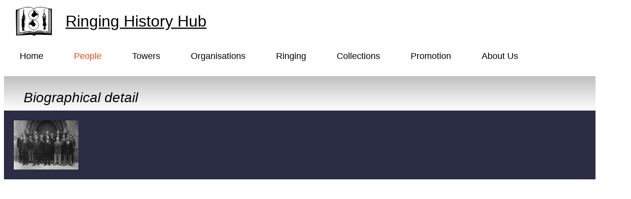

--- FILE ---
content_type: text/html; charset=UTF-8
request_url: http://history.cccbr.org.uk/person_result.php?previous=roh_books.php&recid=2770
body_size: 5640
content:
<html>
    <head>
        <meta name="viewport" content="width=device-width, initial-scale=1" />
        <script src="reactiveTopNav.js"></script>
        <title>Ringing History Hub</title>
        <link rel="stylesheet" href="https://cdnjs.cloudflare.com/ajax/libs/font-awesome/4.7.0/css/font-awesome.min.css">
        <link rel="stylesheet" href="facelift2025.css">
    </head>
    <body>
        <div>
            
<table width="100%" >
    <tr>
        <td rowspan="2" style="padding-left: 20px; padding-right: 20px" width="80px">
            <img src="images/RHLogo4.png" alt="Ringing logo" title="Ringing logo" width="80px">
        </td>
        <td class="btm">
            Ringing History Hub
        </td>
    </tr>
</table>

        </div>
        <div class="topnav" id="myTopnav">
            <div class="dropdown"><button class="dropbtn"><a href="index.php" class="std">Home</a></button><div class="dropdown-content"><a href="index.php" title="Home">Home</a></div></div><div class="dropdown"><button class="dropselected"><a href="people.php" class="selected">People</a></button><div class="dropdown-content"><a href="person_search.php" title="Biography search">Biography search</a><a href="person_search_more.php" title="About Ringing Biographies">About biographies</a><a href="roh.php" title="Rolls of Honour">About the Rolls of Honour</a><a href="ppr.php" title="Prolific Peal Ringers">Prolific peal ringers</a><a href="ppr_more.php" title="About the prolific peal ringer project">About prolific peal ringers</a><a href="network.php" title="The network of ringers">Ringing network</a><a href="network_more.php" title="More about the network">About the ringing network</a></div></div><div class="dropdown"><button class="dropbtn"><a href="towers.php" class="std">Towers</a></button><div class="dropdown-content"><a href="https://dove.cccbr.org.uk/" target="_blank" title="Opens in a new tab">Dove's Guide</a><a href="peal_board_search.php" title="Peal Boards">Peal board search</a><a href="peal_board_more.php" title="About the Peal Board project">About the peal boards project</a></div></div><div class="dropdown"><button class="dropbtn"><a href="organisations.php" class="std">Organisations</a></button><div class="dropdown-content"><a href="society_list.php" title="Society List">Society List</a><a href="society_search.php" title="Ringing Societies">Society search</a><a href="society_history.php" title="About Ringing Societies">History of ringing societies</a><a href="badge_search.php" title="Search the badge collection">Badge Search</a><a href="badge_more.php" title="About the badge collection">About the badge collection</a><a href="certificate_search.php" title="Certificates">Certificate search</a><a href="certificate_more.php" title="About the certificate collection">About the certificate collection</a><a href="peal_books.php" title="Illuminated Peal Books">Illuminated peal books</a><a href="cccbr.php" title="The Central Council of Church Bellringers">Central Council</a></div></div><div class="dropdown"><button class="dropbtn"><a href="ringing.php" class="std">Ringing</a></button><div class="dropdown-content"><a href="https://felstead.cccbr.org.uk/" target="_blank" title="Opens in a new tab">Felstead peal database</a><a href="record_peals.php" title="Record Performances">Record performance search</a><a href="peal_stats.php" title="Ringing Statistics">Ringing statistics</a><a href="periodicals.php" title="Ringing Periodicals">Periodical search</a><a href="newspapers.php" title="Newspaper Extracts">Newspaper extracts</a><a href="newspapers_more.php" title="About the newspaper extracts">About newspapers</a><a href="articles.php" title="Articles on ringing and ringers">Articles</a><a href="on_this_day.php" title="Things to ring for">On this day</a></div></div><div class="dropdown"><button class="dropbtn"><a href="collections.php" class="std">Collections</a></button><div class="dropdown-content"><a href="catalogue_search.php" title="Library Catalogue">Library catalogue search</a><a href="friends.php" title="Friends of the Central Council Library">Friends of the Library</a><a href="library_access.php" title="Using The Library Collection">Accessing the Library</a><a href="carter.php" title="Carter Ringing Machine">Carter ringing machine</a><a href="woodhouse.php" title="Woodhouse Ringing Machine">Woodhouse ringing machine</a><a href="cummins.php" title="Cummins Ringing Machines">Cummins ringing machine</a></div></div><div class="dropdown"><button class="dropbtn"><a href="promotion.php" class="std">Promotion</a></button><div class="dropdown-content"><a href="promotion.php" title="Promotion of the history of ringing">Promotion</a></div></div><div class="dropdown"><button class="dropbtn"><a href="about.php" class="std">About Us</a></button><div class="dropdown-content"><a href="https://cccbr.org.uk/about/workgroups/historical-and-archive/" target="_blank" title="Opens in a new tab">About us</a></div></div>
<a href="javascript:void(0);" class="icon" onclick="reactive()" title="Menu">&#9776;</a>

        </div>
<div id="grad">
    <span id="titletext">
        Biographical detail    </span>
</div>
<table width="100%" style="border-spacing: 0px">
    <tr>
        <td class="bannerleft">
            <img src="images/Buckingham_ringers_193_b7.jpg" alt="History and Archive" height="100%" align="center">
        </td>
        <td class="bannerright">



--- FILE ---
content_type: text/css
request_url: http://history.cccbr.org.uk/facelift2025.css
body_size: 13343
content:
.pagedropdown
{
    width: 70px;
    background-color: #2A2D43;
    color: white;
}

body
{
    max-width: 1200px;
}

p 
{
    font-family: Arial, sans-serif;
    font-style: normal;
}

p.white
{
    font-weight: bold;
    color: white;
    line-height: 1.5;
}

p.black
{
    font-weight: bold;
    color: black;
}

p.small
{
    font-size: 10px;
}


p.sectionheads
{
    font-size: 28px;
    font-style: italic;
    text-decoration: underline #2A2D43;
}

a 
{
    font-family: Arial, sans-serif;
    font-style: normal;
    text-decoration:none;
}

a.selected:link
{
    color: #E84810;
    white-space: nowrap;
}

a.selected:visited
{
    color: #E84810;
    white-space: nowrap;
}

a.selected:hover
{
    color: #E84810;
    white-space: nowrap;
}

a.selected:active
{
    color: #E84810;
    white-space: nowrap;
}

a.white:link
{
    color: white;
}

a.white:visited
{
    color: white;
}

a.white:hover
{
    color: #3371FF;
}

a.white:active
{
    color: red;
}

a.yellow:link
{
    color: yellow;
}

a.yellow:visited
{
    color: yellow;
}

a.yellow:hover
{
    color: #3371FF;
}

a.yellow:active
{
    color: red;
}

a.blue:link
{
    color: blue;
}

a.blue:visited
{
    color: blue;
}

a.blue:hover
{
    color: #3371FF;
}

a.blue:active
{
    color: red;
}

a.std:link
{
    color: black;
    white-space: nowrap;
}

a.std:visited
{
    color: black;
    white-space: nowrap;
}

a.std:hover
{
    color: #3371FF;
    white-space: nowrap;
}

a.std:active
{
    color: red;
    white-space: nowrap;
}

a.spec
{
    color: purple;
}


a.tablenav:link
{
    color: white;
}

a.tablenav:visited
{
    text-decoration: underline;
    color: white;
}

a.tablenav:hover
{
    text-decoration: none;
    color: blue;
}


h1 
{
    font-family: Arial, sans-serif;
    font-style: normal;
}

h1.wht
{
    color: white;
}


h2 
{
    font-family: Arial, sans-serif;
    font-style: normal;
}

h2.wht
{
    color: white;
}

label[for]
{
    font-family: Arial, sans-serif;
    font-style: normal;
}

.label
{
    font-family: Arial, sans-serif;
    font-style: normal;
}

td
{
    font-family: Arial, sans-serif;
    font-style: normal;
}

td.btm
{
    font-size: 32px;
    text-decoration: underline #2A2D43;
    vertical-align: center;
}

td.sections
{
    vertical-align: top;
}

td.leftmenu
{
    vertical-align: top;
    background-image: linear-gradient(to right, silver, white);
    overflow: hidden; 
    width: 280px; 
    text-align: left;
}

td.menu
{
    vertical-align: top;
    padding-right: 10px;
}

td.footer 
{
    height: 60px;
    background: #2A2D43;
    color: white;
}

td.clear
{
    font-size: 15px;
    padding: 5px;
    border-spacing: 0px;
    text-align:left;
    color: black;
    vertical-align: top;
    background-color: white;
}


td.shaded
{
    font-size: 15px;
    padding: 5px;
    border-spacing: 0px;
    text-align:left;
    color: black;
    vertical-align: top;
    background-color: #F0F0F0;
}

td.highlight
{
    font-size: 15px;
    padding: 5px;
    border-spacing: 0px;
    text-align:left;
    color: black;
    vertical-align: top;
    background-color: yellow;
}

td.shadedright
{
    padding: 0px;
    text-align:left;
    color: black;
    border: solid 1px white;
    vertical-align: top;
    background-color: #AFD9EE;
}

td.shadedleft
{
    padding: 0px;
    text-align:left;
    color: black;
    border: solid 1px white;
    vertical-align: top;
    background-color: #AFD9EE;
}

td.bannerleft
{
    width: 20%;
    height: 100px;
    background-color: #2A2D43;
    padding: 20px;
}

td.bannerright
{
    width: 80%;
    height: 100px;
    background-color: #2A2D43;
    padding: 20px;
}

th
{
    font-family: Arial, sans-serif;
    font-size: 18px;
    font-weight: bold;
    color: white;
    padding: 0px;
    text-align:left;
    border: none;
    background-color: #2A2D43;
}

th.reverse
{
    background-color: #E84810;
}

li
{
    font-family: Arial, sans-serif;
    font-size: 18px;
    list-style-type: circle;
    list-style-position: inside;
}

#grad 
{
    height: 50px;
    padding: 10px;
    text-indent: 30px;
    display: flex;
    background-color: silver; /* For browsers that do not support gradients */
    background-image: linear-gradient(silver, white);
}

#titletext
{
    display: inline-block;
    align-self: flex-end;
    font-family: Arial, sans-serif;
    font-size: 28px;
    font-style: italic;
}

.container 
{
    position: relative;
    color: white;
    z-index: -1;
}

.bottom-left 
{
    position: absolute;
    top: 50;
    left: 16px;
    border-radius: 25px;
    background: #AFD9EE;
    padding: 20px;
    width: 330px;
    height: 170px;
    font-family: Arial, sans-serif;
    font-style: normal;
    color: black;
    text-align: left;
    display: block;
}

.news 
{
    background: #AFD9EE;
    height: 170px;
    left: 30px;
}

#navbaroriginal 
{
    height: 100px;
    background-color: white;
    position: sticky;
    top: 0;
    overflow: hidden;
}


.navbar 
{
    background-image: linear-gradient(to right, silver, white);
    overflow: hidden;
}

.navbar a 
{
    float: left;
    font-family: Arial, sans-serif;
    color: black;
    text-align: left;
    padding: 0px 16px;
    text-decoration: none;
}

.show 
{
    display: block;
}

label 
{
    font-family: Arial, sans-serif;
    font-style: normal;
}

/* STYLING FOR MAPS */
/** TARGETS ITEM WITH id="map" **/
#map 
{
    height: 700px;
    width: 600px;
    margin: auto; 
}

/* Popup container */
.popup 
{
    position: relative;
    display: inline-block;
    cursor: pointer;
    white-space: nowrap;
    background-color: #132243;
    color: #fff;
}

/* The actual popup (appears on top) */
.popup .popuptext 
{
    visibility: hidden;
    width: 250px;
    background-color: #132243;
    color: #fff;
    text-align: left;
    border-radius: 6px;
    padding: 8px 0;
    position: absolute;
    z-index: 1;
    bottom: 125%;
    left: 50%;
    margin-left: -80px;
    height: 300px;
    overflow: scroll;
}

/* Popup arrow */
.popup .popuptext::after 
{
    content: "";
    position: absolute;
    top: 100%;
    left: 50%;
    margin-left: -5px;
    border-width: 5px;
    border-style: solid;
    border-color: #555 transparent transparent transparent;
}

/* Toggle this class when clicking on the popup container (hide and show the popup) */
.popup .show 
{
    visibility: visible;
    -webkit-animation: fadeIn 1s;
    animation: fadeIn 1s
}

/* Add animation (fade in the popup) */
@-webkit-keyframes fadeIn 
{
    from {opacity: 0;}
    to {opacity: 1;}
}

@keyframes fadeIn 
{
    from {opacity: 0;}
    to {opacity:1 ;}
}

select.selectList
{ 
    width: 100%;
}

/* FOR SITE MAP */

.whitenav 
{
  background-color: white;
  overflow: hidden;
}

.whitenav a 
{
  float: left;
  display: block;
  color: #132243;
  text-align: center;
  padding: 8px 16px;
  text-decoration: none;
}

.rednav 
{
  background-color: blue;
  overflow: hidden;
}

.rednav a 
{
  float: left;
  display: block;
  color: white;
  text-align: center;
  padding: 8px 16px;
  text-decoration: none;
}

.bluenav 
{
  background-color: DodgerBlue;
  overflow: hidden;
}

.bluenav a 
{
  float: left;
  display: block;
  color: white;
  text-align: center;
  padding: 8px 16px;
  text-decoration: none;
}

.greennav 
{
  background-color: green;
  overflow: hidden;
}

.greennav a 
{
    float: left;
    display: block;
    color: white;
    text-align: center;
    padding: 8px 16px;
    text-decoration: none;
}

.level1 
{
    background-color: white;
    overflow: hidden;
    border: solid 1px black;
}

.level1 a 
{
  float: left;
  display: block;
  color: black;
  text-align: center;
  padding: 8px 16px;
  text-decoration: none;
}

.level2 
{
  background-color: #2A2D43;
  overflow: hidden;
}

.level2 a 
{
  float: left;
  display: block;
  color: white;
  text-align: center;
  padding: 8px 16px;
  text-decoration: none;
}

.level3 
{
  background-color: #E84810;
  overflow: hidden;
}

.level3 a 
{
  float: left;
  display: block;
  color: white;
  text-align: center;
  padding: 8px 16px;
  text-decoration: none;
}

.level3rev
{
    background-color: #white;
    overflow: hidden;
    border: solid 1px #E84810;
}

.level3rev a 
{
  float: left;
  display: block;
  color: #E84810;
  text-align: center;
  padding: 8px 16px;
  text-decoration: none;
}

/*  w3 MENU START*/
a.icon 
{
    font-size: 38px;
}

/* Add a WHITE background color to the top navigation */
.topnav 
{
    background-color: white;
    overflow: hidden;
}

/* Style the links inside the navigation bar */
.topnav a 
{
    float: left;
    display: block;
    color: black;
    padding: 11px 14px 16px 16px;
    text-decoration: none;
    font-family: Arial, sans-serif;
}

/* Add an active class to highlight the current page */
.active 
{
    background-color: white;
    color: red;
}

/* Hide the link that should open and close the topnav on small screens */
.topnav .icon 
{
    display: none;
}

/* Dropdown container - needed to position the dropdown content */
.dropdown 
{
    float: left;
    overflow: hidden;
}

/* Style the dropdown button to fit inside the topnav */
.dropdown .dropbtn 
{
    border: none;
    outline: none;
    color: black;
    padding: 14px 16px;
    background-color: white;
    cursor: pointer;
    font-family: Arial, sans-serif;
    font-size: 18px;

    margin: 0;
}

.dropselected
{
    border: none;
    outline: none;
    color: #E84810;
    padding: 14px 16px;
    background-color: inherit;
    cursor: pointer;
    font-family: Arial, sans-serif;
    font-size: 18px;
    margin: 0;
}

/* Style the dropdown content (hidden by default) */
.dropdown-content 
{
    display: none;
    position: absolute;
    background-color: #2a2d43;
    min-width: 160px;
    box-shadow: 0px 8px 16px 0px rgba(0,0,0,0.2);
    z-index: 1;
}

/* Style the links inside the dropdown */
.dropdown-content a 
{
    float: none;
    color: white;
    padding: 12px 16px;
    text-decoration: none;
    display: block;
    text-align: left;
}

/* Add a dark background on topnav links and the dropdown button on hover */
.topnav a:hover, .dropdown:hover .dropbtn 
{
    background-color: white;
    color: #E84810;
}

/* Add a grey background to dropdown links on hover */
.dropdown-content a:hover 
{
    background-color: #E84810;
    color: black;
}

/* Show the dropdown menu when the user moves the mouse over the dropdown button */
.dropdown:hover .dropdown-content 
{
    display: block;
}

/* When the screen is less than 600 pixels wide, hide all links, except for the first one ("Home"). Show the link that contains should open and close the topnav (.icon) */
@media screen and (max-width: 700px) 
{
    .topnav a:not(:first-child), .dropdown .dropbtn 
    {
        display: none;
    }
    .topnav a.icon 
    {
        float: right;
        display: block;
    }
}

/* The "responsive" class is added to the topnav with JavaScript when the user clicks on the icon. This class makes the topnav look good on small screens (display the links vertically instead of horizontally) */
@media screen and (max-width: 700px) 
{
    .topnav.responsive
    {
        position: relative;
    }
    .topnav.responsive a.icon 
    {
        position: absolute;
        right: 0;
        top: 0;
    }
    .topnav.responsive a
    {
        float: none;
        display: block;
        text-align: left;
    }
    .topnav.responsive .dropdown
    {
        float: none;
    }
    .topnav.responsive .dropdown-content
    {
        position: relative;
    }
    .topnav.responsive .dropdown .dropbtn 
    {
        display: block;
        width: 100%;
        text-align: left;
    }
}
/*  w3 MENU END*/

/* STYLING FOR BACK BUTTON */
.topnavorange
{
    overflow: hidden;
    background-color: #E84810;
    z-index: 50;
    width: fit-content;
}

.topnavorange a
{
    float: left;
    display: block;
    text-align: center;
    padding: 8px 16px;
    background-color: #E84810;
    font-family: Arial, sans-serif;
    font-size: 18px;
    font-weight: bold;
    color: white;
}

.topnavblue
{
    overflow: hidden;
    background-color: #2A2D43;
    z-index: 50;
    width: fit-content;
}

.topnavblue a
{
    float: left;
    display: block;
    text-align: center;
    padding: 8px 16px;
    background-color: #2A2D43;
    font-family: Arial, sans-serif;
    font-size: 18px;
    font-weight: bold;
    color: white;
}

/** APPLIED TO A SPAN **/
.gara
{
    font-family: Garamond, serif;
    text-align:left;
    font-size: 8pt;
    color: black;
}

/** MOBILE FORMATTING **/

#tablecols
{
    display: block;
    z-index: -3; 
}

#tablerows
{
    display: none;
    z-index: 0;
}

#largemenu
{
    display: block;
}

#smallmenu
{
    display: none;
}

@media only screen and (max-width: 850px)
{
    .bottom-left
    {
        width: 200px;
        height: 100px;
        font-size: 7pt;
    }

    #grad 
    {
        font-size: 16pt;
    }
}

@media only screen and (max-width: 700px)
{
    #tablecols
    {
        display: none;
    }

    #largemenu
    {
        display: none;
    }

    #smallmenu
    {
        display: block;
    }

    #tablerows
    {
        display: block;
    }

    .bottom-left
    {
        display: none;
    }
}

#anychartcontainer 
{
    width: 100%;
    height: 100%;
    margin: 0;
    padding: 0;
    background: #2A2D43;
}


--- FILE ---
content_type: application/javascript
request_url: http://history.cccbr.org.uk/reactiveTopNav.js
body_size: 211
content:
function reactive()
{
    const topNav = document.getElementById("myTopnav");
    topNav.classList.contains("responsive")
    ? topNav.classList.remove("responsive")
    : topNav.classList.add("responsive");
}

